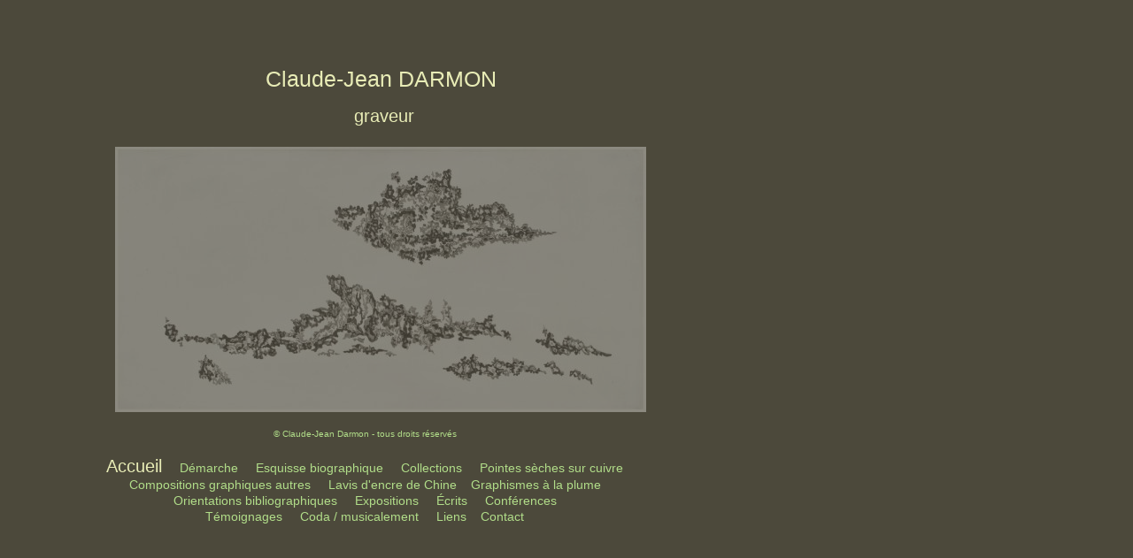

--- FILE ---
content_type: text/html
request_url: http://darmon.claude.free.fr/ACCUEIL.html
body_size: 5506
content:
<!DOCTYPE HTML >

<HTML>
<!-- DATE DE CREATION: 17/08/2016 -->
<HEAD>
<TITLE>Claude Jean DARMON, graveur</TITLE> 
 
<META HTTP-EQUIV="Content-Type" CONTENT="text/html; charset=iso-8859-1">

<!---link href=" CLASS.css" type="text/css" rel="stylesheet" media="screen"/-->

  <style type = "text/css" >

.P1 {position: absolute;left:300px;top:50px;font-family:ARIAL;font-size:25px;text-decoration:none;color:#E8ECB6;font-weight:normal; }

.P2 {position: absolute;left:400px; top:100px;font-family:ARIAL;font-size:20px;font-weight:normal;text-decoration:none; color:#E8ECB6; }	  
	  
.P3 {position: absolute; left:130px; top:150px;}	
	  
.P4 {position: absolute; left:120px; top:480px; }	 	
 	
.T1 { position: absolute; left:10px; top:20px;font-family:ARIAL; font-size:25px;
     text-decoration:none; font-weight:normal;color:#E8ECB6;}	 
 	 
.T2 {position: absolute; left:50px;top:90px;line-height:30px;font-family:ARIAL; font-weight:normal; } 	
  	  
.T3 {position: absolute;left:370px;top:90px;width:600px;font-family:ARIAL;font-weight:normal;font-size:14px;color:#E8ECB6;} 	 
  
.T4 {position: absolute;left:330px;top:340px;width: 2000px;  }  
 	
.T5 {position: absolute; left:350px;top:500px;}   
	  
.T6 {position: absolute;left:450px;  top:500px;font-family:ARIAL;font-size:12px;font-weight:normal;text-decoration:none;color:#E8ECB6;} 	  
	  
.T7 {position: absolute; left:970px; top:500px;	 }
	  	  	  	  
.cache4 { position: absolute; left:00px;top:100px; }	
	   	  
.cache5 { position: absolute; left:1000px; top:100px; }	 

.image{position:absolute;top:50px; left:450px;} 

.imageH{position:absolute; top:150px; left:450px;}

.imageH2{position:absolute; top:190px;left:430px;}	  
 
.retour{text-decoration:none;position:absolute;top:580px;left:300px;font-family:ARIAL;color:#B1DD89;font-size:12px;}

.suivante{text-decoration:none;position:absolute;top:580px;left:900px;font-family:ARIAL;color:#B1DD89;font-size:12px;}

.detail2{font-family:ARIAL;text-decoration:none;position:absolute;top:480px;left:300px;color:#B1DD89;font-size:12px; } 

.ima{display:none; }

.titre{text-decoration:none;font-size:12px;color:#B1DD89;position:absolute;font-family:ARIAL;width:300px;top:580px;left:450px;}

.tableau{display:none; }  
 
.texte2{font-family:ARIAL;font-size:14px; font-weight:normal;text-decoration:none;color:#B1DD89;}

.texte2b{font-family:ARIAL;font-size:14px; font-weight:normal;text-decoration:none;position:relative; left:50px;color:#B1DD89;}

.texte3{font-family:ARIAL;font-size:10px; font-weight:normal;text-decoration:none;color:#B1DD89;}

.texte4{font-family:ARIAL;font-size:20px;font-weight:normal;text-decoration:none;color:#E8ECB6;}  

.texte4b{font-family:ARIAL;font-size:20px;font-weight:normal;text-decoration:none;color:#E8ECB6;position:relative;left:50px;}   	
    
</style>	  
	 

</HEAD>
<BODY BGCOLOR="#4C493B" >
 
<p class="P1">  Claude-Jean DARMON  </p>
  
<p class="P2">  graveur</p> 
 
 
<p class="P3"><IMG SRC="REDUITES/Gelifraction.jpg"  class="ima" id="IM1"></p>


<div class="P4"  align="center">
                              
                              <a class=" texte3"  >© Claude-Jean Darmon - tous droits réservés</a> <BR> <BR>
                              
                              <a href ="Accueil.html" class="texte4">Accueil</a> &nbsp;&nbsp;&nbsp;
                              <a href ="DEMARCHES.html" class="texte2">Démarche </a>&nbsp;&nbsp;&nbsp;
                              <a href ="ESQUISSES.html" class="texte2">Esquisse biographique </a>&nbsp;&nbsp;&nbsp;
                              <a href ="COLLECTIONS.html" class="texte2">Collections </a>&nbsp;&nbsp;&nbsp;          
                              <a href ="POINTES.html" class="texte2">Pointes sèches sur cuivre </a><BR> 
                              
                              <a href ="COMPOS.html" class="texte2"> Compositions graphiques autres </a>&nbsp;&nbsp;&nbsp;
                              <a href ="LAVISS.html" class="texte2">Lavis d'encre de Chine</a>&nbsp;&nbsp;&nbsp;   
                              <a href ="PLUMES.html" class="texte2">Graphismes à la plume</a>  <BR>        
                              
                              <a href ="ORIENTATIONS.html" class="texte2">Orientations bibliographiques </a>&nbsp;&nbsp;&nbsp;
                              <a href ="EXPOSITIONS.html" class="texte2">Expositions </a>&nbsp;&nbsp;&nbsp;
                               <a href ="ECRITS.html" class="texte2">Écrits  </a>&nbsp;&nbsp;&nbsp;
                              <a href ="CONFERENCES.html" class="texte2">Conférences  </a> <BR>
                              
                              <a href ="TEMOIGNAGES.html" class="texte2">Témoignages </a>&nbsp;&nbsp;&nbsp; 
							   <a href ="CODAA.html" class="texte2">Coda / musicalement </a>&nbsp;&nbsp;&nbsp;      
                              <a href ="LIENSS.html" class="texte2">Liens</a>&nbsp;&nbsp;&nbsp;
                               <a href ="CONTACTS.html" class="texte2">Contact</a>  
<br><br><br><br><br><br><br><br><br>
</div> 

 <!---------------------------------------------------------------------------------------------------------------------------------------------->
  <script type="text/javascript" src="jQuery.js"></script>
<!---------------------------------------------------------------------------------------------------------------------------------------------->
<script>

 $(function() {
 
$('#IM1') .fadeIn(5000); 

 	}); 
 
</script>
 


 




 




</BODY>
</HTML>
